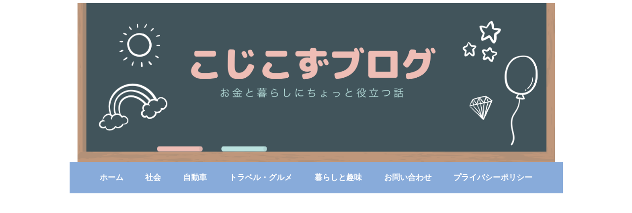

--- FILE ---
content_type: text/html; charset=utf-8
request_url: https://www.google.com/recaptcha/api2/aframe
body_size: 264
content:
<!DOCTYPE HTML><html><head><meta http-equiv="content-type" content="text/html; charset=UTF-8"></head><body><script nonce="td6eD2o5rNGdKTmdHtbM_g">/** Anti-fraud and anti-abuse applications only. See google.com/recaptcha */ try{var clients={'sodar':'https://pagead2.googlesyndication.com/pagead/sodar?'};window.addEventListener("message",function(a){try{if(a.source===window.parent){var b=JSON.parse(a.data);var c=clients[b['id']];if(c){var d=document.createElement('img');d.src=c+b['params']+'&rc='+(localStorage.getItem("rc::a")?sessionStorage.getItem("rc::b"):"");window.document.body.appendChild(d);sessionStorage.setItem("rc::e",parseInt(sessionStorage.getItem("rc::e")||0)+1);localStorage.setItem("rc::h",'1769396523388');}}}catch(b){}});window.parent.postMessage("_grecaptcha_ready", "*");}catch(b){}</script></body></html>

--- FILE ---
content_type: text/css
request_url: https://kojikozu.com/wp-content/themes/cocoon-child-master/style.css?ver=6.9&fver=20200926043304
body_size: 875
content:
@charset "UTF-8";

/*!
Theme Name: Cocoon Child
Description: Cocoon専用の子テーマ
Theme URI: https://wp-cocoon.com/
Author: わいひら
Author URI: https://nelog.jp/
Template: cocoon-master
Version: 1.1.2
*/
/************************************
** ブログカード（本文挿入）
***********************************/
.blogcard {
border: 0px solid whitesmoke;
border-radius:4px;
box-shadow: 0px 2px 5px 0 rgba(0,0,0,.26);
}
a.blogcard-wrap.internal-blogcard-wrap.a-wrap.cf:hover{/*内部ブログカードのみhovershadowを非表示*/
box-shadow:none;
}
.internal-blogcard::after{
background-color:#8b968d!important;
}
.blogcard:before {/*ブログカード左上のアイコンを非表示*/
display:none;
}
.internal-blogcard::after{/** 続きを読む*/
content: ‘続きを読む \00bb’; /* 内部リンク右下枠の文言 */
position: absolute;
bottom: 0.5rem;
right: 0.7rem;
font-size: 70%;
background-color: #ffd242; /* 内部リンク右下枠の背景色 */
padding: .4em 3em;
font-weight: bold;
color: #fff;
border-radius: 2px;
}
.blogcard-date{
display:none;
}
.blogcard-title { /* タイトル */
font-size:1em;
padding:.2em .2em 0;
line-height:1.4em;
text-align: justify;
}
.blogcard-snippet {
padding:0em .5em .3em;
color:#7b7b7b;
text-align: justify;
}
.blogcard-content.internal-blogcard-content{/*ブログカードタイトルの枠を大きくする*/
max-height:20em;
}
@media screen and (max-width: 1023px){
.blogcard-title {
padding:.3em .3em 0em .2em;
line-height:1.5em;
}
.blogcard-snippet {
font-size:.9em;
margin-top:.3em;
}
}
@media screen and (max-width: 960px){
.blogcard-title {
padding:.3em .3em .2em .2em;
line-height:1.5em;
}
.blogcard-snippet{
font-size:.8em;
max-height:15em;
}
}
@media screen and (max-width: 834px){
.blogcard-title {
font-size:1.1em;
padding:.2em .3em .5em .2em;
}
.blogcard-snippet {
font-size:.9em;
}
}
@media screen and (max-width: 740px){
.blogcard-title {
padding:.3em;
}
}
@media screen and (max-width: 673px){
.blogcard-title {
padding:.3em .5em 1em .2em;
line-height:1.8em;
}
.blogcard-snippet {
display:none;
}
}
@media screen and (max-width: 480px){
.blogcard-title {
padding:.1em .4em 0em .1em;
line-height:1.5em;
}
.blogcard-footer{
margin-top:1em;
}
}